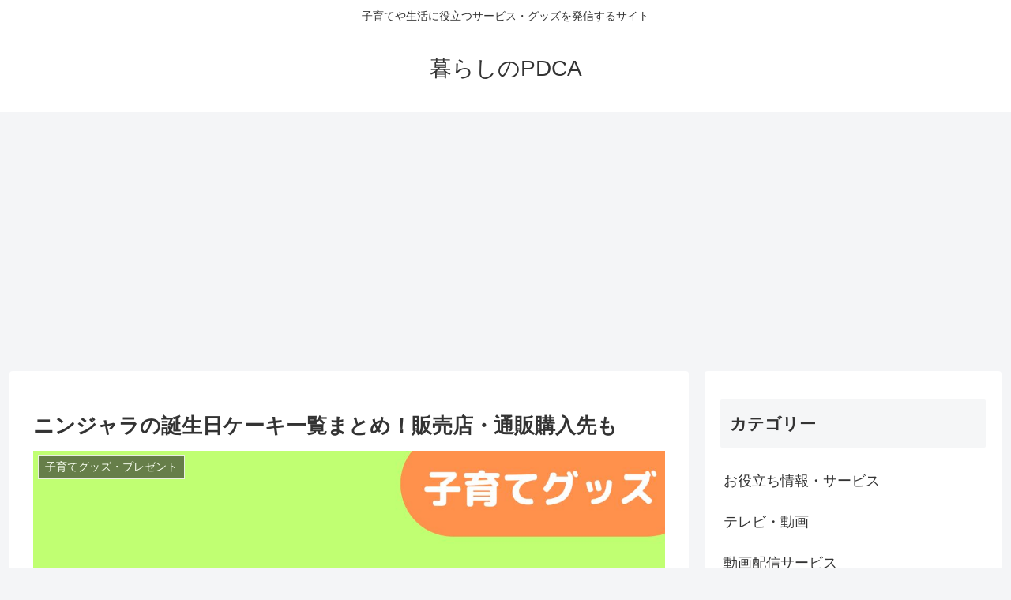

--- FILE ---
content_type: text/html; charset=utf-8
request_url: https://www.google.com/recaptcha/api2/aframe
body_size: 267
content:
<!DOCTYPE HTML><html><head><meta http-equiv="content-type" content="text/html; charset=UTF-8"></head><body><script nonce="vYdjx62qvmfmePsHBj48uA">/** Anti-fraud and anti-abuse applications only. See google.com/recaptcha */ try{var clients={'sodar':'https://pagead2.googlesyndication.com/pagead/sodar?'};window.addEventListener("message",function(a){try{if(a.source===window.parent){var b=JSON.parse(a.data);var c=clients[b['id']];if(c){var d=document.createElement('img');d.src=c+b['params']+'&rc='+(localStorage.getItem("rc::a")?sessionStorage.getItem("rc::b"):"");window.document.body.appendChild(d);sessionStorage.setItem("rc::e",parseInt(sessionStorage.getItem("rc::e")||0)+1);localStorage.setItem("rc::h",'1769004331206');}}}catch(b){}});window.parent.postMessage("_grecaptcha_ready", "*");}catch(b){}</script></body></html>